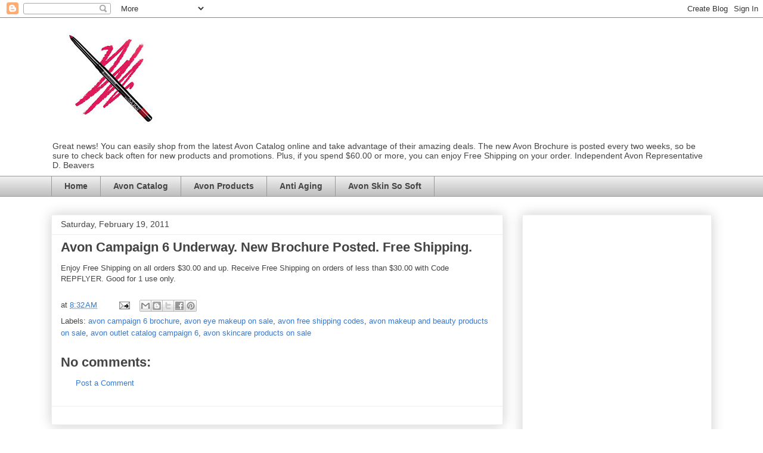

--- FILE ---
content_type: text/html; charset=UTF-8
request_url: https://www.thenewcatalog.com/b/stats?style=BLACK_TRANSPARENT&timeRange=LAST_WEEK&token=APq4FmC2i0sIYsxcy-WDO9qWv8NIkGUb-ELB0eBXYy2nacSNq8hL0fppUQKHGr4Ozos-0mclWsRWA69-rxpiEUXwmjLfpU8_lQ
body_size: 43
content:
{"total":951,"sparklineOptions":{"backgroundColor":{"fillOpacity":0.1,"fill":"#000000"},"series":[{"areaOpacity":0.3,"color":"#202020"}]},"sparklineData":[[0,34],[1,33],[2,46],[3,39],[4,47],[5,33],[6,52],[7,71],[8,56],[9,53],[10,47],[11,41],[12,38],[13,38],[14,60],[15,58],[16,58],[17,78],[18,99],[19,78],[20,49],[21,60],[22,68],[23,64],[24,30],[25,36],[26,37],[27,32],[28,29],[29,5]],"nextTickMs":600000}

--- FILE ---
content_type: text/html; charset=utf-8
request_url: https://www.google.com/recaptcha/api2/aframe
body_size: 271
content:
<!DOCTYPE HTML><html><head><meta http-equiv="content-type" content="text/html; charset=UTF-8"></head><body><script nonce="4XQItmdDj9VGGVzZZSuuDA">/** Anti-fraud and anti-abuse applications only. See google.com/recaptcha */ try{var clients={'sodar':'https://pagead2.googlesyndication.com/pagead/sodar?'};window.addEventListener("message",function(a){try{if(a.source===window.parent){var b=JSON.parse(a.data);var c=clients[b['id']];if(c){var d=document.createElement('img');d.src=c+b['params']+'&rc='+(localStorage.getItem("rc::a")?sessionStorage.getItem("rc::b"):"");window.document.body.appendChild(d);sessionStorage.setItem("rc::e",parseInt(sessionStorage.getItem("rc::e")||0)+1);localStorage.setItem("rc::h",'1768965095283');}}}catch(b){}});window.parent.postMessage("_grecaptcha_ready", "*");}catch(b){}</script></body></html>